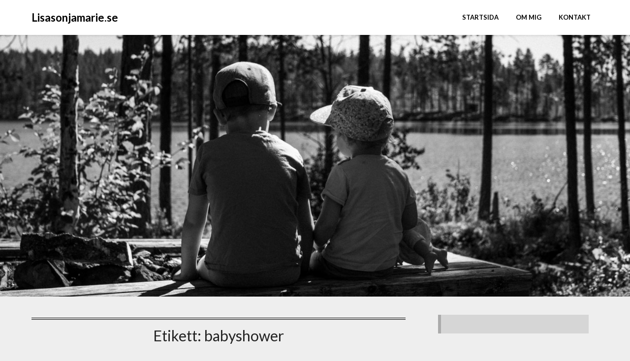

--- FILE ---
content_type: text/html; charset=UTF-8
request_url: https://www.lisasonjamarie.se/tag/babyshower/
body_size: 14360
content:
<!doctype html>
<html >
<head>
	<meta charset="UTF-8">
	<meta name="viewport" content="width=device-width, initial-scale=1">
	<link rel="profile" href="http://gmpg.org/xfn/11">
	<title>babyshower &#8211; Lisasonjamarie.se</title>
<meta name='robots' content='max-image-preview:large' />
<link rel='dns-prefetch' href='//fonts.googleapis.com' />
<link rel="alternate" type="application/rss+xml" title="Lisasonjamarie.se &raquo; Webbflöde" href="https://www.lisasonjamarie.se/feed/" />
<link rel="alternate" type="application/rss+xml" title="Lisasonjamarie.se &raquo; Kommentarsflöde" href="https://www.lisasonjamarie.se/comments/feed/" />
<link rel="alternate" type="application/rss+xml" title="Lisasonjamarie.se &raquo; etikettflöde för babyshower" href="https://www.lisasonjamarie.se/tag/babyshower/feed/" />
<style id='wp-img-auto-sizes-contain-inline-css' type='text/css'>
img:is([sizes=auto i],[sizes^="auto," i]){contain-intrinsic-size:3000px 1500px}
/*# sourceURL=wp-img-auto-sizes-contain-inline-css */
</style>
<style id='superb-addons-variable-fallbacks-inline-css' type='text/css'>
:root{--wp--preset--color--primary:#1f7cec;--wp--preset--color--primary-hover:#3993ff;--wp--preset--color--base:#fff;--wp--preset--color--featured:#0a284b;--wp--preset--color--contrast-light:#fff;--wp--preset--color--contrast-dark:#000;--wp--preset--color--mono-1:#0d3c74;--wp--preset--color--mono-2:#64748b;--wp--preset--color--mono-3:#e2e8f0;--wp--preset--color--mono-4:#f8fafc;--wp--preset--spacing--superbspacing-xxsmall:clamp(5px,1vw,10px);--wp--preset--spacing--superbspacing-xsmall:clamp(10px,2vw,20px);--wp--preset--spacing--superbspacing-small:clamp(20px,4vw,40px);--wp--preset--spacing--superbspacing-medium:clamp(30px,6vw,60px);--wp--preset--spacing--superbspacing-large:clamp(40px,8vw,80px);--wp--preset--spacing--superbspacing-xlarge:clamp(50px,10vw,100px);--wp--preset--spacing--superbspacing-xxlarge:clamp(60px,12vw,120px);--wp--preset--font-size--superbfont-tiny:clamp(10px,0.625rem + ((1vw - 3.2px) * 0.227),12px);--wp--preset--font-size--superbfont-xxsmall:clamp(12px,0.75rem + ((1vw - 3.2px) * 0.227),14px);--wp--preset--font-size--superbfont-xsmall:clamp(16px,1rem + ((1vw - 3.2px) * 1),16px);--wp--preset--font-size--superbfont-small:clamp(16px,1rem + ((1vw - 3.2px) * 0.227),18px);--wp--preset--font-size--superbfont-medium:clamp(18px,1.125rem + ((1vw - 3.2px) * 0.227),20px);--wp--preset--font-size--superbfont-large:clamp(24px,1.5rem + ((1vw - 3.2px) * 0.909),32px);--wp--preset--font-size--superbfont-xlarge:clamp(32px,2rem + ((1vw - 3.2px) * 1.818),48px);--wp--preset--font-size--superbfont-xxlarge:clamp(40px,2.5rem + ((1vw - 3.2px) * 2.727),64px)}.has-primary-color{color:var(--wp--preset--color--primary)!important}.has-primary-hover-color{color:var(--wp--preset--color--primary-hover)!important}.has-base-color{color:var(--wp--preset--color--base)!important}.has-featured-color{color:var(--wp--preset--color--featured)!important}.has-contrast-light-color{color:var(--wp--preset--color--contrast-light)!important}.has-contrast-dark-color{color:var(--wp--preset--color--contrast-dark)!important}.has-mono-1-color{color:var(--wp--preset--color--mono-1)!important}.has-mono-2-color{color:var(--wp--preset--color--mono-2)!important}.has-mono-3-color{color:var(--wp--preset--color--mono-3)!important}.has-mono-4-color{color:var(--wp--preset--color--mono-4)!important}.has-primary-background-color{background-color:var(--wp--preset--color--primary)!important}.has-primary-hover-background-color{background-color:var(--wp--preset--color--primary-hover)!important}.has-base-background-color{background-color:var(--wp--preset--color--base)!important}.has-featured-background-color{background-color:var(--wp--preset--color--featured)!important}.has-contrast-light-background-color{background-color:var(--wp--preset--color--contrast-light)!important}.has-contrast-dark-background-color{background-color:var(--wp--preset--color--contrast-dark)!important}.has-mono-1-background-color{background-color:var(--wp--preset--color--mono-1)!important}.has-mono-2-background-color{background-color:var(--wp--preset--color--mono-2)!important}.has-mono-3-background-color{background-color:var(--wp--preset--color--mono-3)!important}.has-mono-4-background-color{background-color:var(--wp--preset--color--mono-4)!important}.has-superbfont-tiny-font-size{font-size:var(--wp--preset--font-size--superbfont-tiny)!important}.has-superbfont-xxsmall-font-size{font-size:var(--wp--preset--font-size--superbfont-xxsmall)!important}.has-superbfont-xsmall-font-size{font-size:var(--wp--preset--font-size--superbfont-xsmall)!important}.has-superbfont-small-font-size{font-size:var(--wp--preset--font-size--superbfont-small)!important}.has-superbfont-medium-font-size{font-size:var(--wp--preset--font-size--superbfont-medium)!important}.has-superbfont-large-font-size{font-size:var(--wp--preset--font-size--superbfont-large)!important}.has-superbfont-xlarge-font-size{font-size:var(--wp--preset--font-size--superbfont-xlarge)!important}.has-superbfont-xxlarge-font-size{font-size:var(--wp--preset--font-size--superbfont-xxlarge)!important}
/*# sourceURL=superb-addons-variable-fallbacks-inline-css */
</style>
<style id='wp-emoji-styles-inline-css' type='text/css'>

	img.wp-smiley, img.emoji {
		display: inline !important;
		border: none !important;
		box-shadow: none !important;
		height: 1em !important;
		width: 1em !important;
		margin: 0 0.07em !important;
		vertical-align: -0.1em !important;
		background: none !important;
		padding: 0 !important;
	}
/*# sourceURL=wp-emoji-styles-inline-css */
</style>
<link rel='stylesheet' id='wp-block-library-css' href='https://www.lisasonjamarie.se/wp-includes/css/dist/block-library/style.min.css?ver=6.9' type='text/css' media='all' />
<style id='wp-block-archives-inline-css' type='text/css'>
.wp-block-archives{box-sizing:border-box}.wp-block-archives-dropdown label{display:block}
/*# sourceURL=https://www.lisasonjamarie.se/wp-includes/blocks/archives/style.min.css */
</style>
<style id='wp-block-heading-inline-css' type='text/css'>
h1:where(.wp-block-heading).has-background,h2:where(.wp-block-heading).has-background,h3:where(.wp-block-heading).has-background,h4:where(.wp-block-heading).has-background,h5:where(.wp-block-heading).has-background,h6:where(.wp-block-heading).has-background{padding:1.25em 2.375em}h1.has-text-align-left[style*=writing-mode]:where([style*=vertical-lr]),h1.has-text-align-right[style*=writing-mode]:where([style*=vertical-rl]),h2.has-text-align-left[style*=writing-mode]:where([style*=vertical-lr]),h2.has-text-align-right[style*=writing-mode]:where([style*=vertical-rl]),h3.has-text-align-left[style*=writing-mode]:where([style*=vertical-lr]),h3.has-text-align-right[style*=writing-mode]:where([style*=vertical-rl]),h4.has-text-align-left[style*=writing-mode]:where([style*=vertical-lr]),h4.has-text-align-right[style*=writing-mode]:where([style*=vertical-rl]),h5.has-text-align-left[style*=writing-mode]:where([style*=vertical-lr]),h5.has-text-align-right[style*=writing-mode]:where([style*=vertical-rl]),h6.has-text-align-left[style*=writing-mode]:where([style*=vertical-lr]),h6.has-text-align-right[style*=writing-mode]:where([style*=vertical-rl]){rotate:180deg}
/*# sourceURL=https://www.lisasonjamarie.se/wp-includes/blocks/heading/style.min.css */
</style>
<style id='wp-block-latest-posts-inline-css' type='text/css'>
.wp-block-latest-posts{box-sizing:border-box}.wp-block-latest-posts.alignleft{margin-right:2em}.wp-block-latest-posts.alignright{margin-left:2em}.wp-block-latest-posts.wp-block-latest-posts__list{list-style:none}.wp-block-latest-posts.wp-block-latest-posts__list li{clear:both;overflow-wrap:break-word}.wp-block-latest-posts.is-grid{display:flex;flex-wrap:wrap}.wp-block-latest-posts.is-grid li{margin:0 1.25em 1.25em 0;width:100%}@media (min-width:600px){.wp-block-latest-posts.columns-2 li{width:calc(50% - .625em)}.wp-block-latest-posts.columns-2 li:nth-child(2n){margin-right:0}.wp-block-latest-posts.columns-3 li{width:calc(33.33333% - .83333em)}.wp-block-latest-posts.columns-3 li:nth-child(3n){margin-right:0}.wp-block-latest-posts.columns-4 li{width:calc(25% - .9375em)}.wp-block-latest-posts.columns-4 li:nth-child(4n){margin-right:0}.wp-block-latest-posts.columns-5 li{width:calc(20% - 1em)}.wp-block-latest-posts.columns-5 li:nth-child(5n){margin-right:0}.wp-block-latest-posts.columns-6 li{width:calc(16.66667% - 1.04167em)}.wp-block-latest-posts.columns-6 li:nth-child(6n){margin-right:0}}:root :where(.wp-block-latest-posts.is-grid){padding:0}:root :where(.wp-block-latest-posts.wp-block-latest-posts__list){padding-left:0}.wp-block-latest-posts__post-author,.wp-block-latest-posts__post-date{display:block;font-size:.8125em}.wp-block-latest-posts__post-excerpt,.wp-block-latest-posts__post-full-content{margin-bottom:1em;margin-top:.5em}.wp-block-latest-posts__featured-image a{display:inline-block}.wp-block-latest-posts__featured-image img{height:auto;max-width:100%;width:auto}.wp-block-latest-posts__featured-image.alignleft{float:left;margin-right:1em}.wp-block-latest-posts__featured-image.alignright{float:right;margin-left:1em}.wp-block-latest-posts__featured-image.aligncenter{margin-bottom:1em;text-align:center}
/*# sourceURL=https://www.lisasonjamarie.se/wp-includes/blocks/latest-posts/style.min.css */
</style>
<style id='wp-block-tag-cloud-inline-css' type='text/css'>
.wp-block-tag-cloud{box-sizing:border-box}.wp-block-tag-cloud.aligncenter{justify-content:center;text-align:center}.wp-block-tag-cloud a{display:inline-block;margin-right:5px}.wp-block-tag-cloud span{display:inline-block;margin-left:5px;text-decoration:none}:root :where(.wp-block-tag-cloud.is-style-outline){display:flex;flex-wrap:wrap;gap:1ch}:root :where(.wp-block-tag-cloud.is-style-outline a){border:1px solid;font-size:unset!important;margin-right:0;padding:1ch 2ch;text-decoration:none!important}
/*# sourceURL=https://www.lisasonjamarie.se/wp-includes/blocks/tag-cloud/style.min.css */
</style>
<style id='wp-block-paragraph-inline-css' type='text/css'>
.is-small-text{font-size:.875em}.is-regular-text{font-size:1em}.is-large-text{font-size:2.25em}.is-larger-text{font-size:3em}.has-drop-cap:not(:focus):first-letter{float:left;font-size:8.4em;font-style:normal;font-weight:100;line-height:.68;margin:.05em .1em 0 0;text-transform:uppercase}body.rtl .has-drop-cap:not(:focus):first-letter{float:none;margin-left:.1em}p.has-drop-cap.has-background{overflow:hidden}:root :where(p.has-background){padding:1.25em 2.375em}:where(p.has-text-color:not(.has-link-color)) a{color:inherit}p.has-text-align-left[style*="writing-mode:vertical-lr"],p.has-text-align-right[style*="writing-mode:vertical-rl"]{rotate:180deg}
/*# sourceURL=https://www.lisasonjamarie.se/wp-includes/blocks/paragraph/style.min.css */
</style>
<style id='wp-block-quote-inline-css' type='text/css'>
.wp-block-quote{box-sizing:border-box;overflow-wrap:break-word}.wp-block-quote.is-large:where(:not(.is-style-plain)),.wp-block-quote.is-style-large:where(:not(.is-style-plain)){margin-bottom:1em;padding:0 1em}.wp-block-quote.is-large:where(:not(.is-style-plain)) p,.wp-block-quote.is-style-large:where(:not(.is-style-plain)) p{font-size:1.5em;font-style:italic;line-height:1.6}.wp-block-quote.is-large:where(:not(.is-style-plain)) cite,.wp-block-quote.is-large:where(:not(.is-style-plain)) footer,.wp-block-quote.is-style-large:where(:not(.is-style-plain)) cite,.wp-block-quote.is-style-large:where(:not(.is-style-plain)) footer{font-size:1.125em;text-align:right}.wp-block-quote>cite{display:block}
/*# sourceURL=https://www.lisasonjamarie.se/wp-includes/blocks/quote/style.min.css */
</style>
<style id='global-styles-inline-css' type='text/css'>
:root{--wp--preset--aspect-ratio--square: 1;--wp--preset--aspect-ratio--4-3: 4/3;--wp--preset--aspect-ratio--3-4: 3/4;--wp--preset--aspect-ratio--3-2: 3/2;--wp--preset--aspect-ratio--2-3: 2/3;--wp--preset--aspect-ratio--16-9: 16/9;--wp--preset--aspect-ratio--9-16: 9/16;--wp--preset--color--black: #000000;--wp--preset--color--cyan-bluish-gray: #abb8c3;--wp--preset--color--white: #ffffff;--wp--preset--color--pale-pink: #f78da7;--wp--preset--color--vivid-red: #cf2e2e;--wp--preset--color--luminous-vivid-orange: #ff6900;--wp--preset--color--luminous-vivid-amber: #fcb900;--wp--preset--color--light-green-cyan: #7bdcb5;--wp--preset--color--vivid-green-cyan: #00d084;--wp--preset--color--pale-cyan-blue: #8ed1fc;--wp--preset--color--vivid-cyan-blue: #0693e3;--wp--preset--color--vivid-purple: #9b51e0;--wp--preset--gradient--vivid-cyan-blue-to-vivid-purple: linear-gradient(135deg,rgb(6,147,227) 0%,rgb(155,81,224) 100%);--wp--preset--gradient--light-green-cyan-to-vivid-green-cyan: linear-gradient(135deg,rgb(122,220,180) 0%,rgb(0,208,130) 100%);--wp--preset--gradient--luminous-vivid-amber-to-luminous-vivid-orange: linear-gradient(135deg,rgb(252,185,0) 0%,rgb(255,105,0) 100%);--wp--preset--gradient--luminous-vivid-orange-to-vivid-red: linear-gradient(135deg,rgb(255,105,0) 0%,rgb(207,46,46) 100%);--wp--preset--gradient--very-light-gray-to-cyan-bluish-gray: linear-gradient(135deg,rgb(238,238,238) 0%,rgb(169,184,195) 100%);--wp--preset--gradient--cool-to-warm-spectrum: linear-gradient(135deg,rgb(74,234,220) 0%,rgb(151,120,209) 20%,rgb(207,42,186) 40%,rgb(238,44,130) 60%,rgb(251,105,98) 80%,rgb(254,248,76) 100%);--wp--preset--gradient--blush-light-purple: linear-gradient(135deg,rgb(255,206,236) 0%,rgb(152,150,240) 100%);--wp--preset--gradient--blush-bordeaux: linear-gradient(135deg,rgb(254,205,165) 0%,rgb(254,45,45) 50%,rgb(107,0,62) 100%);--wp--preset--gradient--luminous-dusk: linear-gradient(135deg,rgb(255,203,112) 0%,rgb(199,81,192) 50%,rgb(65,88,208) 100%);--wp--preset--gradient--pale-ocean: linear-gradient(135deg,rgb(255,245,203) 0%,rgb(182,227,212) 50%,rgb(51,167,181) 100%);--wp--preset--gradient--electric-grass: linear-gradient(135deg,rgb(202,248,128) 0%,rgb(113,206,126) 100%);--wp--preset--gradient--midnight: linear-gradient(135deg,rgb(2,3,129) 0%,rgb(40,116,252) 100%);--wp--preset--font-size--small: 13px;--wp--preset--font-size--medium: 20px;--wp--preset--font-size--large: 36px;--wp--preset--font-size--x-large: 42px;--wp--preset--spacing--20: 0.44rem;--wp--preset--spacing--30: 0.67rem;--wp--preset--spacing--40: 1rem;--wp--preset--spacing--50: 1.5rem;--wp--preset--spacing--60: 2.25rem;--wp--preset--spacing--70: 3.38rem;--wp--preset--spacing--80: 5.06rem;--wp--preset--shadow--natural: 6px 6px 9px rgba(0, 0, 0, 0.2);--wp--preset--shadow--deep: 12px 12px 50px rgba(0, 0, 0, 0.4);--wp--preset--shadow--sharp: 6px 6px 0px rgba(0, 0, 0, 0.2);--wp--preset--shadow--outlined: 6px 6px 0px -3px rgb(255, 255, 255), 6px 6px rgb(0, 0, 0);--wp--preset--shadow--crisp: 6px 6px 0px rgb(0, 0, 0);}:where(.is-layout-flex){gap: 0.5em;}:where(.is-layout-grid){gap: 0.5em;}body .is-layout-flex{display: flex;}.is-layout-flex{flex-wrap: wrap;align-items: center;}.is-layout-flex > :is(*, div){margin: 0;}body .is-layout-grid{display: grid;}.is-layout-grid > :is(*, div){margin: 0;}:where(.wp-block-columns.is-layout-flex){gap: 2em;}:where(.wp-block-columns.is-layout-grid){gap: 2em;}:where(.wp-block-post-template.is-layout-flex){gap: 1.25em;}:where(.wp-block-post-template.is-layout-grid){gap: 1.25em;}.has-black-color{color: var(--wp--preset--color--black) !important;}.has-cyan-bluish-gray-color{color: var(--wp--preset--color--cyan-bluish-gray) !important;}.has-white-color{color: var(--wp--preset--color--white) !important;}.has-pale-pink-color{color: var(--wp--preset--color--pale-pink) !important;}.has-vivid-red-color{color: var(--wp--preset--color--vivid-red) !important;}.has-luminous-vivid-orange-color{color: var(--wp--preset--color--luminous-vivid-orange) !important;}.has-luminous-vivid-amber-color{color: var(--wp--preset--color--luminous-vivid-amber) !important;}.has-light-green-cyan-color{color: var(--wp--preset--color--light-green-cyan) !important;}.has-vivid-green-cyan-color{color: var(--wp--preset--color--vivid-green-cyan) !important;}.has-pale-cyan-blue-color{color: var(--wp--preset--color--pale-cyan-blue) !important;}.has-vivid-cyan-blue-color{color: var(--wp--preset--color--vivid-cyan-blue) !important;}.has-vivid-purple-color{color: var(--wp--preset--color--vivid-purple) !important;}.has-black-background-color{background-color: var(--wp--preset--color--black) !important;}.has-cyan-bluish-gray-background-color{background-color: var(--wp--preset--color--cyan-bluish-gray) !important;}.has-white-background-color{background-color: var(--wp--preset--color--white) !important;}.has-pale-pink-background-color{background-color: var(--wp--preset--color--pale-pink) !important;}.has-vivid-red-background-color{background-color: var(--wp--preset--color--vivid-red) !important;}.has-luminous-vivid-orange-background-color{background-color: var(--wp--preset--color--luminous-vivid-orange) !important;}.has-luminous-vivid-amber-background-color{background-color: var(--wp--preset--color--luminous-vivid-amber) !important;}.has-light-green-cyan-background-color{background-color: var(--wp--preset--color--light-green-cyan) !important;}.has-vivid-green-cyan-background-color{background-color: var(--wp--preset--color--vivid-green-cyan) !important;}.has-pale-cyan-blue-background-color{background-color: var(--wp--preset--color--pale-cyan-blue) !important;}.has-vivid-cyan-blue-background-color{background-color: var(--wp--preset--color--vivid-cyan-blue) !important;}.has-vivid-purple-background-color{background-color: var(--wp--preset--color--vivid-purple) !important;}.has-black-border-color{border-color: var(--wp--preset--color--black) !important;}.has-cyan-bluish-gray-border-color{border-color: var(--wp--preset--color--cyan-bluish-gray) !important;}.has-white-border-color{border-color: var(--wp--preset--color--white) !important;}.has-pale-pink-border-color{border-color: var(--wp--preset--color--pale-pink) !important;}.has-vivid-red-border-color{border-color: var(--wp--preset--color--vivid-red) !important;}.has-luminous-vivid-orange-border-color{border-color: var(--wp--preset--color--luminous-vivid-orange) !important;}.has-luminous-vivid-amber-border-color{border-color: var(--wp--preset--color--luminous-vivid-amber) !important;}.has-light-green-cyan-border-color{border-color: var(--wp--preset--color--light-green-cyan) !important;}.has-vivid-green-cyan-border-color{border-color: var(--wp--preset--color--vivid-green-cyan) !important;}.has-pale-cyan-blue-border-color{border-color: var(--wp--preset--color--pale-cyan-blue) !important;}.has-vivid-cyan-blue-border-color{border-color: var(--wp--preset--color--vivid-cyan-blue) !important;}.has-vivid-purple-border-color{border-color: var(--wp--preset--color--vivid-purple) !important;}.has-vivid-cyan-blue-to-vivid-purple-gradient-background{background: var(--wp--preset--gradient--vivid-cyan-blue-to-vivid-purple) !important;}.has-light-green-cyan-to-vivid-green-cyan-gradient-background{background: var(--wp--preset--gradient--light-green-cyan-to-vivid-green-cyan) !important;}.has-luminous-vivid-amber-to-luminous-vivid-orange-gradient-background{background: var(--wp--preset--gradient--luminous-vivid-amber-to-luminous-vivid-orange) !important;}.has-luminous-vivid-orange-to-vivid-red-gradient-background{background: var(--wp--preset--gradient--luminous-vivid-orange-to-vivid-red) !important;}.has-very-light-gray-to-cyan-bluish-gray-gradient-background{background: var(--wp--preset--gradient--very-light-gray-to-cyan-bluish-gray) !important;}.has-cool-to-warm-spectrum-gradient-background{background: var(--wp--preset--gradient--cool-to-warm-spectrum) !important;}.has-blush-light-purple-gradient-background{background: var(--wp--preset--gradient--blush-light-purple) !important;}.has-blush-bordeaux-gradient-background{background: var(--wp--preset--gradient--blush-bordeaux) !important;}.has-luminous-dusk-gradient-background{background: var(--wp--preset--gradient--luminous-dusk) !important;}.has-pale-ocean-gradient-background{background: var(--wp--preset--gradient--pale-ocean) !important;}.has-electric-grass-gradient-background{background: var(--wp--preset--gradient--electric-grass) !important;}.has-midnight-gradient-background{background: var(--wp--preset--gradient--midnight) !important;}.has-small-font-size{font-size: var(--wp--preset--font-size--small) !important;}.has-medium-font-size{font-size: var(--wp--preset--font-size--medium) !important;}.has-large-font-size{font-size: var(--wp--preset--font-size--large) !important;}.has-x-large-font-size{font-size: var(--wp--preset--font-size--x-large) !important;}
/*# sourceURL=global-styles-inline-css */
</style>

<style id='classic-theme-styles-inline-css' type='text/css'>
/*! This file is auto-generated */
.wp-block-button__link{color:#fff;background-color:#32373c;border-radius:9999px;box-shadow:none;text-decoration:none;padding:calc(.667em + 2px) calc(1.333em + 2px);font-size:1.125em}.wp-block-file__button{background:#32373c;color:#fff;text-decoration:none}
/*# sourceURL=/wp-includes/css/classic-themes.min.css */
</style>
<link rel='stylesheet' id='catch-infinite-scroll-css' href='https://usercontent.one/wp/www.lisasonjamarie.se/wp-content/plugins/catch-infinite-scroll/public/css/catch-infinite-scroll-public.css?ver=2.0.8&media=1673204904' type='text/css' media='all' />
<link rel='stylesheet' id='dashicons-css' href='https://www.lisasonjamarie.se/wp-includes/css/dashicons.min.css?ver=6.9' type='text/css' media='all' />
<link rel='stylesheet' id='catch-instagram-feed-gallery-widget-css' href='https://usercontent.one/wp/www.lisasonjamarie.se/wp-content/plugins/catch-instagram-feed-gallery-widget/public/css/catch-instagram-feed-gallery-widget-public.css?ver=2.3.3&media=1673204904' type='text/css' media='all' />
<link rel='stylesheet' id='cwt-styles-css' href='https://usercontent.one/wp/www.lisasonjamarie.se/wp-content/plugins/catch-web-tools/css/cwt-styles.css?media=1673204904?ver=1' type='text/css' media='all' />
<link rel='stylesheet' id='essential-widgets-css' href='https://usercontent.one/wp/www.lisasonjamarie.se/wp-content/plugins/essential-widgets/public/css/essential-widgets-public.css?ver=3.0.1&media=1673204904' type='text/css' media='all' />
<link rel='stylesheet' id='superb-addons-patterns-css' href='https://usercontent.one/wp/www.lisasonjamarie.se/wp-content/plugins/superb-blocks/assets/css/patterns.min.css?ver=3.6.2&media=1673204904' type='text/css' media='all' />
<link rel='stylesheet' id='superb-addons-enhancements-css' href='https://usercontent.one/wp/www.lisasonjamarie.se/wp-content/plugins/superb-blocks/assets/css/enhancements.min.css?ver=3.6.2&media=1673204904' type='text/css' media='all' />
<link rel='stylesheet' id='to-top-css' href='https://usercontent.one/wp/www.lisasonjamarie.se/wp-content/plugins/to-top/public/css/to-top-public.css?ver=2.5.5&media=1673204904' type='text/css' media='all' />
<link rel='stylesheet' id='clean-bloggist-css' href='https://usercontent.one/wp/www.lisasonjamarie.se/wp-content/themes/bloggist/style.css?ver=6.9&media=1673204904' type='text/css' media='all' />
<link rel='stylesheet' id='font-awesome-css' href='https://usercontent.one/wp/www.lisasonjamarie.se/wp-content/themes/bloggist/css/font-awesome.min.css?ver=6.9&media=1673204904' type='text/css' media='all' />
<link rel='stylesheet' id='bloggist-style-css' href='https://usercontent.one/wp/www.lisasonjamarie.se/wp-content/themes/clean-bloggist/style.css?ver=6.9&media=1673204904' type='text/css' media='all' />
<link rel='stylesheet' id='bloggist-google-fonts-css' href='//fonts.googleapis.com/css?family=Lato%3A300%2C400%2C700%2C900&#038;ver=6.9' type='text/css' media='all' />
<script type="text/javascript" src="https://www.lisasonjamarie.se/wp-includes/js/jquery/jquery.min.js?ver=3.7.1" id="jquery-core-js"></script>
<script type="text/javascript" src="https://www.lisasonjamarie.se/wp-includes/js/jquery/jquery-migrate.min.js?ver=3.4.1" id="jquery-migrate-js"></script>
<script type="text/javascript" id="catch-infinite-scroll-js-extra">
/* <![CDATA[ */
var selector = {"jetpack_enabled":"","image":"https://usercontent.one/wp/www.lisasonjamarie.se/wp-content/plugins/catch-infinite-scroll/image/loader.gif?media=1673204904","load_more_text":"Load More","finish_text":"No more items to display","event":"click","navigationSelector":"nav.navigation, nav#nav-below","nextSelector":"nav.navigation .nav-links a.next, nav.navigation .nav-links .nav-previous a, nav#nav-below .nav-previous a","contentSelector":"#content","itemSelector":"article.status-publish","type":"post","theme":"clean-bloggist"};
//# sourceURL=catch-infinite-scroll-js-extra
/* ]]> */
</script>
<script type="text/javascript" src="https://usercontent.one/wp/www.lisasonjamarie.se/wp-content/plugins/catch-infinite-scroll/public/js/catch-infinite-scroll-public.js?ver=2.0.8&media=1673204904" id="catch-infinite-scroll-js"></script>
<script type="text/javascript" src="https://usercontent.one/wp/www.lisasonjamarie.se/wp-content/plugins/catch-instagram-feed-gallery-widget/public/js/catch-instagram-feed-gallery-widget-public.js?ver=2.3.3&media=1673204904" id="catch-instagram-feed-gallery-widget-js"></script>
<script type="text/javascript" src="https://usercontent.one/wp/www.lisasonjamarie.se/wp-content/plugins/essential-widgets/public/js/essential-widgets-public.js?ver=3.0.1&media=1673204904" id="essential-widgets-js"></script>
<script type="text/javascript" id="to-top-js-extra">
/* <![CDATA[ */
var to_top_options = {"scroll_offset":"100","icon_opacity":"50","style":"icon","icon_type":"dashicons-arrow-up-alt2","icon_color":"#ffffff","icon_bg_color":"#000000","icon_size":"32","border_radius":"5","image":"https://usercontent.one/wp/www.lisasonjamarie.se/wp-content/plugins/to-top/admin/images/default.png?media=1673204904","image_width":"65","image_alt":"","location":"bottom-right","margin_x":"20","margin_y":"20","show_on_admin":"0","enable_autohide":"0","autohide_time":"2","enable_hide_small_device":"0","small_device_max_width":"640","reset":"0"};
//# sourceURL=to-top-js-extra
/* ]]> */
</script>
<script async type="text/javascript" src="https://usercontent.one/wp/www.lisasonjamarie.se/wp-content/plugins/to-top/public/js/to-top-public.js?ver=2.5.5&media=1673204904" id="to-top-js"></script>
<link rel="https://api.w.org/" href="https://www.lisasonjamarie.se/wp-json/" /><link rel="alternate" title="JSON" type="application/json" href="https://www.lisasonjamarie.se/wp-json/wp/v2/tags/26" /><link rel="EditURI" type="application/rsd+xml" title="RSD" href="https://www.lisasonjamarie.se/xmlrpc.php?rsd" />
<meta name="generator" content="WordPress 6.9" />
		<script type="text/javascript">
			//<![CDATA[
			var show_msg = '';
			if (show_msg !== '0') {
				var options = {view_src: "View Source is disabled!", inspect_elem: "Inspect Element is disabled!", right_click: "Right click is disabled!", copy_cut_paste_content: "Cut/Copy/Paste is disabled!", image_drop: "Image Drag-n-Drop is disabled!" }
			} else {
				var options = '';
			}

         	function nocontextmenu(e) { return false; }
         	document.oncontextmenu = nocontextmenu;
         	document.ondragstart = function() { return false;}

			document.onmousedown = function (event) {
				event = (event || window.event);
				if (event.keyCode === 123) {
					if (show_msg !== '0') {show_toast('inspect_elem');}
					return false;
				}
			}
			document.onkeydown = function (event) {
				event = (event || window.event);
				//alert(event.keyCode);   return false;
				if (event.keyCode === 123 ||
						event.ctrlKey && event.shiftKey && event.keyCode === 73 ||
						event.ctrlKey && event.shiftKey && event.keyCode === 75) {
					if (show_msg !== '0') {show_toast('inspect_elem');}
					return false;
				}
				if (event.ctrlKey && event.keyCode === 85) {
					if (show_msg !== '0') {show_toast('view_src');}
					return false;
				}
			}
			function addMultiEventListener(element, eventNames, listener) {
				var events = eventNames.split(' ');
				for (var i = 0, iLen = events.length; i < iLen; i++) {
					element.addEventListener(events[i], function (e) {
						e.preventDefault();
						if (show_msg !== '0') {
							show_toast(listener);
						}
					});
				}
			}
			addMultiEventListener(document, 'contextmenu', 'right_click');
			addMultiEventListener(document, 'cut copy paste print', 'copy_cut_paste_content');
			addMultiEventListener(document, 'drag drop', 'image_drop');
			function show_toast(text) {
				var x = document.getElementById("amm_drcfw_toast_msg");
				x.innerHTML = eval('options.' + text);
				x.className = "show";
				setTimeout(function () {
					x.className = x.className.replace("show", "")
				}, 3000);
			}
		//]]>
		</script>
		<style type="text/css">body * :not(input):not(textarea){user-select:none !important; -webkit-touch-callout: none !important;  -webkit-user-select: none !important; -moz-user-select:none !important; -khtml-user-select:none !important; -ms-user-select: none !important;}#amm_drcfw_toast_msg{visibility:hidden;min-width:250px;margin-left:-125px;background-color:#333;color:#fff;text-align:center;border-radius:2px;padding:16px;position:fixed;z-index:999;left:50%;bottom:30px;font-size:17px}#amm_drcfw_toast_msg.show{visibility:visible;-webkit-animation:fadein .5s,fadeout .5s 2.5s;animation:fadein .5s,fadeout .5s 2.5s}@-webkit-keyframes fadein{from{bottom:0;opacity:0}to{bottom:30px;opacity:1}}@keyframes fadein{from{bottom:0;opacity:0}to{bottom:30px;opacity:1}}@-webkit-keyframes fadeout{from{bottom:30px;opacity:1}to{bottom:0;opacity:0}}@keyframes fadeout{from{bottom:30px;opacity:1}to{bottom:0;opacity:0}}</style>
		<style>[class*=" icon-oc-"],[class^=icon-oc-]{speak:none;font-style:normal;font-weight:400;font-variant:normal;text-transform:none;line-height:1;-webkit-font-smoothing:antialiased;-moz-osx-font-smoothing:grayscale}.icon-oc-one-com-white-32px-fill:before{content:"901"}.icon-oc-one-com:before{content:"900"}#one-com-icon,.toplevel_page_onecom-wp .wp-menu-image{speak:none;display:flex;align-items:center;justify-content:center;text-transform:none;line-height:1;-webkit-font-smoothing:antialiased;-moz-osx-font-smoothing:grayscale}.onecom-wp-admin-bar-item>a,.toplevel_page_onecom-wp>.wp-menu-name{font-size:16px;font-weight:400;line-height:1}.toplevel_page_onecom-wp>.wp-menu-name img{width:69px;height:9px;}.wp-submenu-wrap.wp-submenu>.wp-submenu-head>img{width:88px;height:auto}.onecom-wp-admin-bar-item>a img{height:7px!important}.onecom-wp-admin-bar-item>a img,.toplevel_page_onecom-wp>.wp-menu-name img{opacity:.8}.onecom-wp-admin-bar-item.hover>a img,.toplevel_page_onecom-wp.wp-has-current-submenu>.wp-menu-name img,li.opensub>a.toplevel_page_onecom-wp>.wp-menu-name img{opacity:1}#one-com-icon:before,.onecom-wp-admin-bar-item>a:before,.toplevel_page_onecom-wp>.wp-menu-image:before{content:'';position:static!important;background-color:rgba(240,245,250,.4);border-radius:102px;width:18px;height:18px;padding:0!important}.onecom-wp-admin-bar-item>a:before{width:14px;height:14px}.onecom-wp-admin-bar-item.hover>a:before,.toplevel_page_onecom-wp.opensub>a>.wp-menu-image:before,.toplevel_page_onecom-wp.wp-has-current-submenu>.wp-menu-image:before{background-color:#76b82a}.onecom-wp-admin-bar-item>a{display:inline-flex!important;align-items:center;justify-content:center}#one-com-logo-wrapper{font-size:4em}#one-com-icon{vertical-align:middle}.imagify-welcome{display:none !important;}</style><noscript><style>.vce-row-container .vcv-lozad {display: none}</style></noscript><meta name="generator" content="Powered by Visual Composer Website Builder - fast and easy-to-use drag and drop visual editor for WordPress."/>	<style type="text/css">
		body, .site, .swidgets-wrap h3, .post-data-text { background: ; }
		.site-title a, .site-description { color: ; }
		.sheader { background-color:  !important; }
		.main-navigation ul li a, .main-navigation ul li .sub-arrow, .super-menu .toggle-mobile-menu,.toggle-mobile-menu:before, .mobile-menu-active .smenu-hide { color: ; }
		#smobile-menu.show .main-navigation ul ul.children.active, #smobile-menu.show .main-navigation ul ul.sub-menu.active, #smobile-menu.show .main-navigation ul li, .smenu-hide.toggle-mobile-menu.menu-toggle, #smobile-menu.show .main-navigation ul li, .primary-menu ul li ul.children li, .primary-menu ul li ul.sub-menu li, .primary-menu .pmenu, .super-menu { border-color: ; border-bottom-color: ; }
		#secondary .widget h3, #secondary .widget h3 a, #secondary .widget h4, #secondary .widget h1, #secondary .widget h2, #secondary .widget h5, #secondary .widget h6, #secondary .widget h4 a { color: ; }
		#secondary .widget a, #secondary a, #secondary .widget li a , #secondary span.sub-arrow{ color: ; }
		#secondary, #secondary .widget, #secondary .widget p, #secondary .widget li, .widget time.rpwe-time.published { color: ; }
		#secondary .swidgets-wrap, #secondary .widget ul li, .featured-sidebar .search-field { border-color: ; }
		.site-info, .footer-column-three input.search-submit, .footer-column-three p, .footer-column-three li, .footer-column-three td, .footer-column-three th, .footer-column-three caption { color: ; }
		.footer-column-three h3, .footer-column-three h4, .footer-column-three h5, .footer-column-three h6, .footer-column-three h1, .footer-column-three h2, .footer-column-three h4, .footer-column-three h3 a { color: ; }
		.footer-column-three a, .footer-column-three li a, .footer-column-three .widget a, .footer-column-three .sub-arrow { color: ; }
		.footer-column-three h3:after { background: ; }
		.site-info, .widget ul li, .footer-column-three input.search-field, .footer-column-three input.search-submit { border-color: ; }
		.site-footer { background-color: ; }
		.content-wrapper h2.entry-title a, .content-wrapper h2.entry-title a:hover, .content-wrapper h2.entry-title a:active, .content-wrapper h2.entry-title a:focus, .archive .page-header h1, .blogposts-list h2 a, .blogposts-list h2 a:hover, .blogposts-list h2 a:active, .search-results h1.page-title { color: ; }
		.blogposts-list .post-data-text, .blogposts-list .post-data-text a, .content-wrapper .post-data-text *{ color: ; }
		.blogposts-list p { color: ; }
		.page-numbers li a, .blogposts-list .blogpost-button { background: ; }
		.page-numbers li a, .blogposts-list .blogpost-button, span.page-numbers.dots, .page-numbers.current, .page-numbers li a:hover { color: ; }
		.archive .page-header h1, .search-results h1.page-title, .blogposts-list.fbox, span.page-numbers.dots, .page-numbers li a, .page-numbers.current { border-color: ; }
		.blogposts-list .post-data-divider { background: ; }
		.page .comments-area .comment-author, .page .comments-area .comment-author a, .page .comments-area .comments-title, .page .content-area h1, .page .content-area h2, .page .content-area h3, .page .content-area h4, .page .content-area h5, .page .content-area h6, .page .content-area th, .single  .comments-area .comment-author, .single .comments-area .comment-author a, .single .comments-area .comments-title, .single .content-area h1, .single .content-area h2, .single .content-area h3, .single .content-area h4, .single .content-area h5, .single .content-area h6, .single .content-area th, .search-no-results h1, .error404 h1 { color: ; }
		.single .post-data-text, .page .post-data-text, .page .post-data-text a, .single .post-data-text a, .comments-area .comment-meta .comment-metadata a, .single .post-data-text * { color: ; }
		.page .content-area p, .page article, .page .content-area table, .page .content-area dd, .page .content-area dt, .page .content-area address, .page .content-area .entry-content, .page .content-area li, .page .content-area ol, .single .content-area p, .single article, .single .content-area table, .single .content-area dd, .single .content-area dt, .single .content-area address, .single .entry-content, .single .content-area li, .single .content-area ol, .search-no-results .page-content p { color: ; }
		.single .entry-content a, .page .entry-content a, .comment-content a, .comments-area .reply a, .logged-in-as a, .comments-area .comment-respond a { color: ; }
		.comments-area p.form-submit input { background: ; }
		.error404 .page-content p, .error404 input.search-submit, .search-no-results input.search-submit { color: ; }
		.page .comments-area, .page article.fbox, .page article tr, .page .comments-area ol.comment-list ol.children li, .page .comments-area ol.comment-list .comment, .single .comments-area, .single article.fbox, .single article tr, .comments-area ol.comment-list ol.children li, .comments-area ol.comment-list .comment, .error404 main#main, .error404 .search-form label, .search-no-results .search-form label, .error404 input.search-submit, .search-no-results input.search-submit, .error404 main#main, .search-no-results section.fbox.no-results.not-found{ border-color: ; }
		.single .post-data-divider, .page .post-data-divider { background: ; }
		.single .comments-area p.form-submit input, .page .comments-area p.form-submit input { color: ; }
		.bottom-header-wrapper { padding-top: px; }
		.bottom-header-wrapper { padding-bottom: px; }
		.bottom-header-wrapper { background: ; }
		.bottom-header-wrapper *{ color: ; }
		.header-widget a, .header-widget li a, .header-widget i.fa { color: #4c4c4c; }
		.header-widget, .header-widget p, .header-widget li, .header-widget .textwidget { color: #424242; }
		.header-widget .widget-title, .header-widget h1, .header-widget h3, .header-widget h2, .header-widget h4, .header-widget h5, .header-widget h6{ color: #707070; }
		.header-widget.swidgets-wrap, .header-widget ul li, .header-widget .search-field { border-color: ; }
		.bottom-header-title, .bottom-header-paragraph{ color: ; }

		#secondary .widget-title-lines:after, #secondary .widget-title-lines:before { background: ; }


		.header-widgets-wrapper .swidgets-wrap{ background: ; }
		.top-nav-wrapper, .primary-menu .pmenu, .super-menu, #smobile-menu, .primary-menu ul li ul.children, .primary-menu ul li ul.sub-menu { background-color: ; }
		#secondary .widget li, #secondary input.search-field, #secondary div#calendar_wrap, #secondary .tagcloud, #secondary .textwidget{ background: ; }
		#secondary .swidget { border-color: ; }
		.archive article.fbox, .search-results article.fbox, .blog article.fbox { background: ; }


		.comments-area, .single article.fbox, .page article.fbox { background: ; }
		</style>
		
		<style type="text/css">
		body, .site, .swidgets-wrap h3, .post-data-text { background: ; }
		.site-title a, .site-description { color: ; }
		.sheader { background-color:  !important; }
		.main-navigation ul li a, .main-navigation ul li .sub-arrow, .super-menu .toggle-mobile-menu,.toggle-mobile-menu:before, .mobile-menu-active .smenu-hide { color: ; }
		#smobile-menu.show .main-navigation ul ul.children.active, #smobile-menu.show .main-navigation ul ul.sub-menu.active, #smobile-menu.show .main-navigation ul li, .smenu-hide.toggle-mobile-menu.menu-toggle, #smobile-menu.show .main-navigation ul li, .primary-menu ul li ul.children li, .primary-menu ul li ul.sub-menu li, .primary-menu .pmenu, .super-menu { border-color: ; border-bottom-color: ; }
		#secondary .widget h3, #secondary .widget h3 a, #secondary .widget h4, #secondary .widget h1, #secondary .widget h2, #secondary .widget h5, #secondary .widget h6, #secondary .widget h4 a { color: ; }
		#secondary .widget a, #secondary a, #secondary .widget li a , #secondary span.sub-arrow{ color: ; }
		#secondary, #secondary .widget, #secondary .widget p, #secondary .widget li, .widget time.rpwe-time.published { color: ; }
		#secondary .swidgets-wrap, #secondary .widget ul li, .featured-sidebar .search-field { border-color: ; }
		.site-info, .footer-column-three input.search-submit, .footer-column-three p, .footer-column-three li, .footer-column-three td, .footer-column-three th, .footer-column-three caption { color: ; }
		.footer-column-three h3, .footer-column-three h4, .footer-column-three h5, .footer-column-three h6, .footer-column-three h1, .footer-column-three h2, .footer-column-three h4, .footer-column-three h3 a { color: ; }
		.footer-column-three a, .footer-column-three li a, .footer-column-three .widget a, .footer-column-three .sub-arrow { color: ; }
		.footer-column-three h3:after { background: ; }
		.site-info, .widget ul li, .footer-column-three input.search-field, .footer-column-three input.search-submit { border-color: ; }
		.site-footer { background-color: ; }
		.content-wrapper h2.entry-title a, .content-wrapper h2.entry-title a:hover, .content-wrapper h2.entry-title a:active, .content-wrapper h2.entry-title a:focus, .archive .page-header h1, .blogposts-list h2 a, .blogposts-list h2 a:hover, .blogposts-list h2 a:active, .search-results h1.page-title { color: ; }
		.blogposts-list .post-data-text, .blogposts-list .post-data-text a, .content-wrapper .post-data-text *{ color: ; }
		.blogposts-list p { color: ; }
		.page-numbers li a, .blogposts-list .blogpost-button { background: ; }
		.page-numbers li a, .blogposts-list .blogpost-button, span.page-numbers.dots, .page-numbers.current, .page-numbers li a:hover { color: ; }
		.archive .page-header h1, .search-results h1.page-title, .blogposts-list.fbox, span.page-numbers.dots, .page-numbers li a, .page-numbers.current { border-color: ; }
		.blogposts-list .post-data-divider { background: ; }
		.page .comments-area .comment-author, .page .comments-area .comment-author a, .page .comments-area .comments-title, .page .content-area h1, .page .content-area h2, .page .content-area h3, .page .content-area h4, .page .content-area h5, .page .content-area h6, .page .content-area th, .single  .comments-area .comment-author, .single .comments-area .comment-author a, .single .comments-area .comments-title, .single .content-area h1, .single .content-area h2, .single .content-area h3, .single .content-area h4, .single .content-area h5, .single .content-area h6, .single .content-area th, .search-no-results h1, .error404 h1 { color: ; }
		.single .post-data-text, .page .post-data-text, .page .post-data-text a, .single .post-data-text a, .comments-area .comment-meta .comment-metadata a, .single .post-data-text * { color: ; }
		.page .content-area p, .page article, .page .content-area table, .page .content-area dd, .page .content-area dt, .page .content-area address, .page .content-area .entry-content, .page .content-area li, .page .content-area ol, .single .content-area p, .single article, .single .content-area table, .single .content-area dd, .single .content-area dt, .single .content-area address, .single .entry-content, .single .content-area li, .single .content-area ol, .search-no-results .page-content p { color: ; }
		.single .entry-content a, .page .entry-content a, .comment-content a, .comments-area .reply a, .logged-in-as a, .comments-area .comment-respond a { color: ; }
		.comments-area p.form-submit input { background: ; }
		.error404 .page-content p, .error404 input.search-submit, .search-no-results input.search-submit { color: ; }
		.page .comments-area, .page article.fbox, .page article tr, .page .comments-area ol.comment-list ol.children li, .page .comments-area ol.comment-list .comment, .single .comments-area, .single article.fbox, .single article tr, .comments-area ol.comment-list ol.children li, .comments-area ol.comment-list .comment, .error404 main#main, .error404 .search-form label, .search-no-results .search-form label, .error404 input.search-submit, .search-no-results input.search-submit, .error404 main#main, .search-no-results section.fbox.no-results.not-found{ border-color: ; }
		.single .post-data-divider, .page .post-data-divider { background: ; }
		.single .comments-area p.form-submit input, .page .comments-area p.form-submit input { color: ; }
		.bottom-header-wrapper { padding-top: px; }
		.bottom-header-wrapper { padding-bottom: px; }
		.bottom-header-wrapper { background: ; }
		.bottom-header-wrapper *{ color: ; }
		.header-widget a, .header-widget li a, .header-widget i.fa { color: #4c4c4c; }
		.header-widget, .header-widget p, .header-widget li, .header-widget .textwidget { color: #424242; }
		.header-widget .widget-title, .header-widget h1, .header-widget h3, .header-widget h2, .header-widget h4, .header-widget h5, .header-widget h6{ color: #707070; }
		.header-widget.swidgets-wrap, .header-widget ul li, .header-widget .search-field { border-color: ; }
		.bottom-header-title, .bottom-header-paragraph{ color: ; }

		#secondary .widget-title-lines:after, #secondary .widget-title-lines:before { background: ; }


		.header-widgets-wrapper .swidgets-wrap{ background: ; }
		.top-nav-wrapper, .primary-menu .pmenu, .super-menu, #smobile-menu, .primary-menu ul li ul.children, .primary-menu ul li ul.sub-menu { background-color: ; }
		#secondary .widget li, #secondary input.search-field, #secondary div#calendar_wrap, #secondary .tagcloud, #secondary .textwidget{ background: ; }
		#secondary .swidget { border-color: ; }
		.archive article.fbox, .search-results article.fbox, .blog article.fbox { background: ; }


		.comments-area, .single article.fbox, .page article.fbox { background: ; }
		</style>
				<style type="text/css">


	.site-title a,
		.site-description,
		.logofont {
			color: #000000;
		}

	
		https://usercontent.one/wp/www.lisasonjamarie.se/wp-content/uploads/2022/04/cropped-P1100404-3.jpg?media=1673204904"
				.site-title a,
		.site-description {
			color: #000000;
		}
				</style>
		</head>

<body class="archive tag tag-babyshower tag-26 wp-theme-bloggist wp-child-theme-clean-bloggist vcwb hfeed header-image">
	<div id="page" class="site">

		<header id="masthead" class="sheader site-header clearfix">
			<nav id="primary-site-navigation" class="primary-menu main-navigation clearfix">

				<a href="#" id="pull" class="smenu-hide toggle-mobile-menu menu-toggle" aria-controls="secondary-menu" aria-expanded="false">Meny</a>
				<div class="top-nav-wrapper">
					<div class="content-wrap">
						<div class="logo-container"> 

													<a class="logofont" href="https://www.lisasonjamarie.se/" rel="home">Lisasonjamarie.se</a>
									</div>
				<div class="center-main-menu">
					<div class="menu-primary-book-club-container"><ul id="primary-menu" class="pmenu"><li id="menu-item-766" class="menu-item menu-item-type-custom menu-item-object-custom menu-item-766"><a href="https://lisasonjamarie.se">STARTSIDA</a></li>
<li id="menu-item-314" class="menu-item menu-item-type-post_type menu-item-object-page menu-item-314"><a href="https://www.lisasonjamarie.se/about/">Om mig</a></li>
<li id="menu-item-313" class="menu-item menu-item-type-post_type menu-item-object-page menu-item-313"><a href="https://www.lisasonjamarie.se/contact/">Kontakt</a></li>
</ul></div>					</div>
				</div>
			</div>
		</nav>

		<div class="super-menu clearfix">
			<div class="super-menu-inner">
				<a href="#" id="pull" class="toggle-mobile-menu menu-toggle" aria-controls="secondary-menu" aria-expanded="false">

									<a class="logofont" href="https://www.lisasonjamarie.se/" rel="home">Lisasonjamarie.se</a>
					</a>
	</div>
</div>
<div id="mobile-menu-overlay"></div>
</header>


	<!-- Header img -->
		<div class="bottom-header-wrapper">
		<div class="bottom-header-text">
					</div>
<img src="https://usercontent.one/wp/www.lisasonjamarie.se/wp-content/uploads/2022/04/cropped-P1100404-3.jpg?media=1673204904" alt="Lisasonjamarie.se" />
</div>
<!-- / Header img -->

<div class="content-wrap">


	<!-- Upper widgets -->
	<div class="header-widgets-wrapper">
		
	
</div>
<!-- / Upper widgets -->


</div>

<div id="content" class="site-content clearfix">
	<div class="content-wrap">

	<div id="primary" class="featured-content content-area">
		<main id="main" class="site-main">

		
			<header class="fbox page-header">
				<h1 class="page-title">Etikett: <span>babyshower</span></h1>			</header><!-- .page-header -->

			
<article id="post-417" class="posts-entry fbox blogposts-list post-417 post type-post status-publish format-standard hentry category-andra-graviditeten tag-babyshower tag-gravid tag-lillasyster tag-syskon">
		<div class="no-featured-img-box">
		<div class="content-wrapper">
		<header class="entry-header">
			<h2 class="entry-title"><a href="https://www.lisasonjamarie.se/2019/04/15/babyshower/" rel="bookmark">Babyshower</a></h2>			<div class="entry-meta">
				<div class="blog-data-wrapper">
					<div class="post-data-divider"></div>
					<div class="post-data-positioning">
						<div class="post-data-text">
							<span class="posted-on">Publicerat den <a href="https://www.lisasonjamarie.se/2019/04/15/babyshower/" rel="bookmark"><time class="entry-date published" datetime="2019-04-15T18:59:47+02:00">15 april, 2019</time><time class="updated" datetime="2019-04-15T20:42:15+02:00">15 april, 2019</time></a></span><span class="byline"> av <span class="author vcard"><a class="url fn n" href="https://www.lisasonjamarie.se/author/lisasonjamarie/">Lisa</a></span></span>						</div>
					</div>
				</div>
			</div><!-- .entry-meta -->
					</header><!-- .entry-header -->

		<div class="entry-content">
			<p>Efter en riktig jävla jobbig vecka var jag nog ännu mindre förberedd på en babyshower än innan. Och det har helt klart varit på topp 3 över saker jag aldrig förväntat mig att få vara med om. Men mina fina vänner överraskade mig i fredags. Det har varit en lång vecka och fredag var en&#8230;</p>
				<div class="text-center">
					<a href="https://www.lisasonjamarie.se/2019/04/15/babyshower/" class="blogpost-button">+</a>
				</div>
			</div><!-- .entry-content -->

		</div>
		</div>
	</article><!-- #post-417 -->
<div class="text-center"></div>
		</main><!-- #main -->
	</div><!-- #primary -->


<aside id="secondary" class="featured-sidebar widget-area">
	<section id="block-21" class="fbox swidgets-wrap widget widget_block">
<blockquote class="wp-block-quote is-layout-flow wp-block-quote-is-layout-flow">
<p></p>
</blockquote>
</section><section id="block-15" class="fbox swidgets-wrap widget widget_block"><div class="sidebar-headline-wrapper"><div class="sidebarlines-wrapper"><div class="widget-title-lines"></div></div><h4 class="widget-title">Senaste inläggen:</h4></div><div class="wp-widget-group__inner-blocks"><ul class="wp-block-latest-posts__list wp-block-latest-posts has-small-font-size"><li><a class="wp-block-latest-posts__post-title" href="https://www.lisasonjamarie.se/2026/01/10/catchar-up-och-carpar-2026/">Catchar up och carpar 2026</a></li>
<li><a class="wp-block-latest-posts__post-title" href="https://www.lisasonjamarie.se/2025/12/30/2025/">2025</a></li>
<li><a class="wp-block-latest-posts__post-title" href="https://www.lisasonjamarie.se/2025/06/13/en-vecka-som-valpmamma/">En vecka som valpmamma</a></li>
<li><a class="wp-block-latest-posts__post-title" href="https://www.lisasonjamarie.se/2025/05/31/nya-tassar/">Nya tassar</a></li>
<li><a class="wp-block-latest-posts__post-title" href="https://www.lisasonjamarie.se/2025/04/20/varen-kommer-med-hopp-och-langtan/">Våren kommer med hopp och längtan</a></li>
</ul></div></section><section id="block-16" class="fbox swidgets-wrap widget widget_block widget_archive"><div class="wp-block-archives-dropdown wp-block-archives has-medium-font-size"><label for="wp-block-archives-1" class="wp-block-archives__label">Arkiv</label>
		<select id="wp-block-archives-1" name="archive-dropdown">
		<option value="">Välj månad</option>	<option value='https://www.lisasonjamarie.se/2026/01/'> januari 2026 </option>
	<option value='https://www.lisasonjamarie.se/2025/12/'> december 2025 </option>
	<option value='https://www.lisasonjamarie.se/2025/06/'> juni 2025 </option>
	<option value='https://www.lisasonjamarie.se/2025/05/'> maj 2025 </option>
	<option value='https://www.lisasonjamarie.se/2025/04/'> april 2025 </option>
	<option value='https://www.lisasonjamarie.se/2025/02/'> februari 2025 </option>
	<option value='https://www.lisasonjamarie.se/2024/12/'> december 2024 </option>
	<option value='https://www.lisasonjamarie.se/2024/09/'> september 2024 </option>
	<option value='https://www.lisasonjamarie.se/2024/08/'> augusti 2024 </option>
	<option value='https://www.lisasonjamarie.se/2024/07/'> juli 2024 </option>
	<option value='https://www.lisasonjamarie.se/2024/06/'> juni 2024 </option>
	<option value='https://www.lisasonjamarie.se/2024/05/'> maj 2024 </option>
	<option value='https://www.lisasonjamarie.se/2024/04/'> april 2024 </option>
	<option value='https://www.lisasonjamarie.se/2024/03/'> mars 2024 </option>
	<option value='https://www.lisasonjamarie.se/2024/02/'> februari 2024 </option>
	<option value='https://www.lisasonjamarie.se/2024/01/'> januari 2024 </option>
	<option value='https://www.lisasonjamarie.se/2023/12/'> december 2023 </option>
	<option value='https://www.lisasonjamarie.se/2023/11/'> november 2023 </option>
	<option value='https://www.lisasonjamarie.se/2023/10/'> oktober 2023 </option>
	<option value='https://www.lisasonjamarie.se/2023/09/'> september 2023 </option>
	<option value='https://www.lisasonjamarie.se/2023/08/'> augusti 2023 </option>
	<option value='https://www.lisasonjamarie.se/2023/04/'> april 2023 </option>
	<option value='https://www.lisasonjamarie.se/2023/02/'> februari 2023 </option>
	<option value='https://www.lisasonjamarie.se/2023/01/'> januari 2023 </option>
	<option value='https://www.lisasonjamarie.se/2022/10/'> oktober 2022 </option>
	<option value='https://www.lisasonjamarie.se/2022/08/'> augusti 2022 </option>
	<option value='https://www.lisasonjamarie.se/2022/07/'> juli 2022 </option>
	<option value='https://www.lisasonjamarie.se/2022/06/'> juni 2022 </option>
	<option value='https://www.lisasonjamarie.se/2022/05/'> maj 2022 </option>
	<option value='https://www.lisasonjamarie.se/2022/04/'> april 2022 </option>
	<option value='https://www.lisasonjamarie.se/2021/11/'> november 2021 </option>
	<option value='https://www.lisasonjamarie.se/2021/10/'> oktober 2021 </option>
	<option value='https://www.lisasonjamarie.se/2021/09/'> september 2021 </option>
	<option value='https://www.lisasonjamarie.se/2021/08/'> augusti 2021 </option>
	<option value='https://www.lisasonjamarie.se/2021/05/'> maj 2021 </option>
	<option value='https://www.lisasonjamarie.se/2021/04/'> april 2021 </option>
	<option value='https://www.lisasonjamarie.se/2021/03/'> mars 2021 </option>
	<option value='https://www.lisasonjamarie.se/2021/02/'> februari 2021 </option>
	<option value='https://www.lisasonjamarie.se/2021/01/'> januari 2021 </option>
	<option value='https://www.lisasonjamarie.se/2020/12/'> december 2020 </option>
	<option value='https://www.lisasonjamarie.se/2020/11/'> november 2020 </option>
	<option value='https://www.lisasonjamarie.se/2020/10/'> oktober 2020 </option>
	<option value='https://www.lisasonjamarie.se/2020/07/'> juli 2020 </option>
	<option value='https://www.lisasonjamarie.se/2020/06/'> juni 2020 </option>
	<option value='https://www.lisasonjamarie.se/2020/05/'> maj 2020 </option>
	<option value='https://www.lisasonjamarie.se/2020/04/'> april 2020 </option>
	<option value='https://www.lisasonjamarie.se/2020/03/'> mars 2020 </option>
	<option value='https://www.lisasonjamarie.se/2020/01/'> januari 2020 </option>
	<option value='https://www.lisasonjamarie.se/2019/12/'> december 2019 </option>
	<option value='https://www.lisasonjamarie.se/2019/11/'> november 2019 </option>
	<option value='https://www.lisasonjamarie.se/2019/10/'> oktober 2019 </option>
	<option value='https://www.lisasonjamarie.se/2019/09/'> september 2019 </option>
	<option value='https://www.lisasonjamarie.se/2019/08/'> augusti 2019 </option>
	<option value='https://www.lisasonjamarie.se/2019/07/'> juli 2019 </option>
	<option value='https://www.lisasonjamarie.se/2019/06/'> juni 2019 </option>
	<option value='https://www.lisasonjamarie.se/2019/05/'> maj 2019 </option>
	<option value='https://www.lisasonjamarie.se/2019/04/'> april 2019 </option>
	<option value='https://www.lisasonjamarie.se/2019/03/'> mars 2019 </option>
</select><script type="text/javascript">
/* <![CDATA[ */
( ( [ dropdownId, homeUrl ] ) => {
		const dropdown = document.getElementById( dropdownId );
		function onSelectChange() {
			setTimeout( () => {
				if ( 'escape' === dropdown.dataset.lastkey ) {
					return;
				}
				if ( dropdown.value ) {
					location.href = dropdown.value;
				}
			}, 250 );
		}
		function onKeyUp( event ) {
			if ( 'Escape' === event.key ) {
				dropdown.dataset.lastkey = 'escape';
			} else {
				delete dropdown.dataset.lastkey;
			}
		}
		function onClick() {
			delete dropdown.dataset.lastkey;
		}
		dropdown.addEventListener( 'keyup', onKeyUp );
		dropdown.addEventListener( 'click', onClick );
		dropdown.addEventListener( 'change', onSelectChange );
	} )( ["wp-block-archives-1","https://www.lisasonjamarie.se"] );
//# sourceURL=block_core_archives_build_dropdown_script
/* ]]> */
</script>
</div></section><section id="block-22" class="fbox swidgets-wrap widget widget_block">
<h2 class="wp-block-heading">Taggar i inläggen:</h2>
</section><section id="block-17" class="fbox swidgets-wrap widget widget_block widget_tag_cloud"><p class="wp-block-tag-cloud"><a href="https://www.lisasonjamarie.se/tag/2020/" class="tag-cloud-link tag-link-90 tag-link-position-1" style="font-size: 8.7826086956522pt;" aria-label="2020 (3 objekt)">2020<span class="tag-link-count"> (3)</span></a>
<a href="https://www.lisasonjamarie.se/tag/amning/" class="tag-cloud-link tag-link-68 tag-link-position-2" style="font-size: 8.7826086956522pt;" aria-label="amning (3 objekt)">amning<span class="tag-link-count"> (3)</span></a>
<a href="https://www.lisasonjamarie.se/tag/barn/" class="tag-cloud-link tag-link-32 tag-link-position-3" style="font-size: 12.891304347826pt;" aria-label="barn (16 objekt)">barn<span class="tag-link-count"> (16)</span></a>
<a href="https://www.lisasonjamarie.se/tag/barndop/" class="tag-cloud-link tag-link-67 tag-link-position-4" style="font-size: 8pt;" aria-label="barndop (2 objekt)">barndop<span class="tag-link-count"> (2)</span></a>
<a href="https://www.lisasonjamarie.se/tag/bebis/" class="tag-cloud-link tag-link-42 tag-link-position-5" style="font-size: 11.065217391304pt;" aria-label="bebis (8 objekt)">bebis<span class="tag-link-count"> (8)</span></a>
<a href="https://www.lisasonjamarie.se/tag/caspian/" class="tag-cloud-link tag-link-39 tag-link-position-6" style="font-size: 13.478260869565pt;" aria-label="Caspian (20 objekt)">Caspian<span class="tag-link-count"> (20)</span></a>
<a href="https://www.lisasonjamarie.se/tag/clara/" class="tag-cloud-link tag-link-43 tag-link-position-7" style="font-size: 14pt;" aria-label="Clara (24 objekt)">Clara<span class="tag-link-count"> (24)</span></a>
<a href="https://www.lisasonjamarie.se/tag/corona/" class="tag-cloud-link tag-link-100 tag-link-position-8" style="font-size: 8pt;" aria-label="corona (2 objekt)">corona<span class="tag-link-count"> (2)</span></a>
<a href="https://www.lisasonjamarie.se/tag/covid/" class="tag-cloud-link tag-link-129 tag-link-position-9" style="font-size: 8pt;" aria-label="covid (2 objekt)">covid<span class="tag-link-count"> (2)</span></a>
<a href="https://www.lisasonjamarie.se/tag/covid-19/" class="tag-cloud-link tag-link-99 tag-link-position-10" style="font-size: 8.7826086956522pt;" aria-label="covid-19 (3 objekt)">covid-19<span class="tag-link-count"> (3)</span></a>
<a href="https://www.lisasonjamarie.se/tag/familj/" class="tag-cloud-link tag-link-33 tag-link-position-11" style="font-size: 11.391304347826pt;" aria-label="familj (9 objekt)">familj<span class="tag-link-count"> (9)</span></a>
<a href="https://www.lisasonjamarie.se/tag/farmor/" class="tag-cloud-link tag-link-98 tag-link-position-12" style="font-size: 8.7826086956522pt;" aria-label="farmor (3 objekt)">farmor<span class="tag-link-count"> (3)</span></a>
<a href="https://www.lisasonjamarie.se/tag/flytt/" class="tag-cloud-link tag-link-92 tag-link-position-13" style="font-size: 9.9565217391304pt;" aria-label="flytt (5 objekt)">flytt<span class="tag-link-count"> (5)</span></a>
<a href="https://www.lisasonjamarie.se/tag/funderingar/" class="tag-cloud-link tag-link-40 tag-link-position-14" style="font-size: 8pt;" aria-label="funderingar (2 objekt)">funderingar<span class="tag-link-count"> (2)</span></a>
<a href="https://www.lisasonjamarie.se/tag/forlossning/" class="tag-cloud-link tag-link-44 tag-link-position-15" style="font-size: 8pt;" aria-label="förlossning (2 objekt)">förlossning<span class="tag-link-count"> (2)</span></a>
<a href="https://www.lisasonjamarie.se/tag/foraldraledig/" class="tag-cloud-link tag-link-48 tag-link-position-16" style="font-size: 8.7826086956522pt;" aria-label="föräldraledig (3 objekt)">föräldraledig<span class="tag-link-count"> (3)</span></a>
<a href="https://www.lisasonjamarie.se/tag/gladje/" class="tag-cloud-link tag-link-133 tag-link-position-17" style="font-size: 8pt;" aria-label="glädje (2 objekt)">glädje<span class="tag-link-count"> (2)</span></a>
<a href="https://www.lisasonjamarie.se/tag/gravid/" class="tag-cloud-link tag-link-29 tag-link-position-18" style="font-size: 13.086956521739pt;" aria-label="gravid (17 objekt)">gravid<span class="tag-link-count"> (17)</span></a>
<a href="https://www.lisasonjamarie.se/tag/hemma/" class="tag-cloud-link tag-link-119 tag-link-position-19" style="font-size: 8pt;" aria-label="hemma (2 objekt)">hemma<span class="tag-link-count"> (2)</span></a>
<a href="https://www.lisasonjamarie.se/tag/high-need-baby/" class="tag-cloud-link tag-link-116 tag-link-position-20" style="font-size: 8pt;" aria-label="High need baby (2 objekt)">High need baby<span class="tag-link-count"> (2)</span></a>
<a href="https://www.lisasonjamarie.se/tag/hockey/" class="tag-cloud-link tag-link-147 tag-link-position-21" style="font-size: 8pt;" aria-label="hockey (2 objekt)">hockey<span class="tag-link-count"> (2)</span></a>
<a href="https://www.lisasonjamarie.se/tag/hund/" class="tag-cloud-link tag-link-111 tag-link-position-22" style="font-size: 9.9565217391304pt;" aria-label="hund (5 objekt)">hund<span class="tag-link-count"> (5)</span></a>
<a href="https://www.lisasonjamarie.se/tag/hus/" class="tag-cloud-link tag-link-91 tag-link-position-23" style="font-size: 11.065217391304pt;" aria-label="hus (8 objekt)">hus<span class="tag-link-count"> (8)</span></a>
<a href="https://www.lisasonjamarie.se/tag/husvagn/" class="tag-cloud-link tag-link-50 tag-link-position-24" style="font-size: 9.4347826086957pt;" aria-label="husvagn (4 objekt)">husvagn<span class="tag-link-count"> (4)</span></a>
<a href="https://www.lisasonjamarie.se/tag/husvagnsrenovering/" class="tag-cloud-link tag-link-55 tag-link-position-25" style="font-size: 8pt;" aria-label="husvagnsrenovering (2 objekt)">husvagnsrenovering<span class="tag-link-count"> (2)</span></a>
<a href="https://www.lisasonjamarie.se/tag/jul/" class="tag-cloud-link tag-link-128 tag-link-position-26" style="font-size: 8pt;" aria-label="jul (2 objekt)">jul<span class="tag-link-count"> (2)</span></a>
<a href="https://www.lisasonjamarie.se/tag/kanslor/" class="tag-cloud-link tag-link-57 tag-link-position-27" style="font-size: 11.065217391304pt;" aria-label="känslor (8 objekt)">känslor<span class="tag-link-count"> (8)</span></a>
<a href="https://www.lisasonjamarie.se/tag/karlek/" class="tag-cloud-link tag-link-46 tag-link-position-28" style="font-size: 9.9565217391304pt;" aria-label="Kärlek (5 objekt)">Kärlek<span class="tag-link-count"> (5)</span></a>
<a href="https://www.lisasonjamarie.se/tag/lexie/" class="tag-cloud-link tag-link-178 tag-link-position-29" style="font-size: 9.9565217391304pt;" aria-label="lexie (5 objekt)">lexie<span class="tag-link-count"> (5)</span></a>
<a href="https://www.lisasonjamarie.se/tag/lexiekaka/" class="tag-cloud-link tag-link-179 tag-link-position-30" style="font-size: 9.9565217391304pt;" aria-label="lexiekaka (5 objekt)">lexiekaka<span class="tag-link-count"> (5)</span></a>
<a href="https://www.lisasonjamarie.se/tag/lillasyster/" class="tag-cloud-link tag-link-27 tag-link-position-31" style="font-size: 10.413043478261pt;" aria-label="lillasyster (6 objekt)">lillasyster<span class="tag-link-count"> (6)</span></a>
<a href="https://www.lisasonjamarie.se/tag/langtan/" class="tag-cloud-link tag-link-63 tag-link-position-32" style="font-size: 8.7826086956522pt;" aria-label="längtan (3 objekt)">längtan<span class="tag-link-count"> (3)</span></a>
<a href="https://www.lisasonjamarie.se/tag/mamma/" class="tag-cloud-link tag-link-59 tag-link-position-33" style="font-size: 12.369565217391pt;" aria-label="mamma (13 objekt)">mamma<span class="tag-link-count"> (13)</span></a>
<a href="https://www.lisasonjamarie.se/tag/mormor/" class="tag-cloud-link tag-link-79 tag-link-position-34" style="font-size: 8pt;" aria-label="mormor (2 objekt)">mormor<span class="tag-link-count"> (2)</span></a>
<a href="https://www.lisasonjamarie.se/tag/moster/" class="tag-cloud-link tag-link-80 tag-link-position-35" style="font-size: 8pt;" aria-label="moster (2 objekt)">moster<span class="tag-link-count"> (2)</span></a>
<a href="https://www.lisasonjamarie.se/tag/mala/" class="tag-cloud-link tag-link-52 tag-link-position-36" style="font-size: 9.4347826086957pt;" aria-label="måla (4 objekt)">måla<span class="tag-link-count"> (4)</span></a>
<a href="https://www.lisasonjamarie.se/tag/nappflaska/" class="tag-cloud-link tag-link-47 tag-link-position-37" style="font-size: 10.413043478261pt;" aria-label="nappflaska (6 objekt)">nappflaska<span class="tag-link-count"> (6)</span></a>
<a href="https://www.lisasonjamarie.se/tag/pyssel/" class="tag-cloud-link tag-link-56 tag-link-position-38" style="font-size: 8pt;" aria-label="pyssel (2 objekt)">pyssel<span class="tag-link-count"> (2)</span></a>
<a href="https://www.lisasonjamarie.se/tag/renovering/" class="tag-cloud-link tag-link-54 tag-link-position-39" style="font-size: 8pt;" aria-label="renovering (2 objekt)">renovering<span class="tag-link-count"> (2)</span></a>
<a href="https://www.lisasonjamarie.se/tag/saknad/" class="tag-cloud-link tag-link-132 tag-link-position-40" style="font-size: 9.4347826086957pt;" aria-label="saknad (4 objekt)">saknad<span class="tag-link-count"> (4)</span></a>
<a href="https://www.lisasonjamarie.se/tag/semester/" class="tag-cloud-link tag-link-31 tag-link-position-41" style="font-size: 8.7826086956522pt;" aria-label="semester (3 objekt)">semester<span class="tag-link-count"> (3)</span></a>
<a href="https://www.lisasonjamarie.se/tag/sjukhus/" class="tag-cloud-link tag-link-83 tag-link-position-42" style="font-size: 8.7826086956522pt;" aria-label="sjukhus (3 objekt)">sjukhus<span class="tag-link-count"> (3)</span></a>
<a href="https://www.lisasonjamarie.se/tag/skola/" class="tag-cloud-link tag-link-158 tag-link-position-43" style="font-size: 8pt;" aria-label="skola (2 objekt)">skola<span class="tag-link-count"> (2)</span></a>
<a href="https://www.lisasonjamarie.se/tag/sommar/" class="tag-cloud-link tag-link-137 tag-link-position-44" style="font-size: 9.4347826086957pt;" aria-label="sommar (4 objekt)">sommar<span class="tag-link-count"> (4)</span></a>
<a href="https://www.lisasonjamarie.se/tag/sommarlov/" class="tag-cloud-link tag-link-157 tag-link-position-45" style="font-size: 8.7826086956522pt;" aria-label="sommarlov (3 objekt)">sommarlov<span class="tag-link-count"> (3)</span></a>
<a href="https://www.lisasonjamarie.se/tag/sorg/" class="tag-cloud-link tag-link-97 tag-link-position-46" style="font-size: 11.391304347826pt;" aria-label="sorg (9 objekt)">sorg<span class="tag-link-count"> (9)</span></a>
<a href="https://www.lisasonjamarie.se/tag/sunderbyn/" class="tag-cloud-link tag-link-45 tag-link-position-47" style="font-size: 8pt;" aria-label="Sunderbyn (2 objekt)">Sunderbyn<span class="tag-link-count"> (2)</span></a>
<a href="https://www.lisasonjamarie.se/tag/syskon/" class="tag-cloud-link tag-link-28 tag-link-position-48" style="font-size: 10.413043478261pt;" aria-label="syskon (6 objekt)">syskon<span class="tag-link-count"> (6)</span></a>
<a href="https://www.lisasonjamarie.se/tag/taffy/" class="tag-cloud-link tag-link-188 tag-link-position-49" style="font-size: 8pt;" aria-label="Taffy (2 objekt)">Taffy<span class="tag-link-count"> (2)</span></a>
<a href="https://www.lisasonjamarie.se/tag/tankar/" class="tag-cloud-link tag-link-71 tag-link-position-50" style="font-size: 10.413043478261pt;" aria-label="tankar (6 objekt)">tankar<span class="tag-link-count"> (6)</span></a>
<a href="https://www.lisasonjamarie.se/tag/tella/" class="tag-cloud-link tag-link-189 tag-link-position-51" style="font-size: 8pt;" aria-label="Tella (2 objekt)">Tella<span class="tag-link-count"> (2)</span></a>
<a href="https://www.lisasonjamarie.se/tag/trana/" class="tag-cloud-link tag-link-64 tag-link-position-52" style="font-size: 8pt;" aria-label="träna (2 objekt)">träna<span class="tag-link-count"> (2)</span></a>
<a href="https://www.lisasonjamarie.se/tag/trott/" class="tag-cloud-link tag-link-61 tag-link-position-53" style="font-size: 9.9565217391304pt;" aria-label="trött (5 objekt)">trött<span class="tag-link-count"> (5)</span></a>
<a href="https://www.lisasonjamarie.se/tag/tungt/" class="tag-cloud-link tag-link-58 tag-link-position-54" style="font-size: 8.7826086956522pt;" aria-label="tungt (3 objekt)">tungt<span class="tag-link-count"> (3)</span></a>
<a href="https://www.lisasonjamarie.se/tag/underskoterska/" class="tag-cloud-link tag-link-82 tag-link-position-55" style="font-size: 8.7826086956522pt;" aria-label="undersköterska (3 objekt)">undersköterska<span class="tag-link-count"> (3)</span></a>
<a href="https://www.lisasonjamarie.se/tag/valp/" class="tag-cloud-link tag-link-184 tag-link-position-56" style="font-size: 8pt;" aria-label="valp (2 objekt)">valp<span class="tag-link-count"> (2)</span></a>
<a href="https://www.lisasonjamarie.se/tag/vanner/" class="tag-cloud-link tag-link-150 tag-link-position-57" style="font-size: 8pt;" aria-label="vänner (2 objekt)">vänner<span class="tag-link-count"> (2)</span></a>
<a href="https://www.lisasonjamarie.se/tag/vantan/" class="tag-cloud-link tag-link-65 tag-link-position-58" style="font-size: 9.4347826086957pt;" aria-label="väntan (4 objekt)">väntan<span class="tag-link-count"> (4)</span></a>
<a href="https://www.lisasonjamarie.se/tag/alvsbyn/" class="tag-cloud-link tag-link-93 tag-link-position-59" style="font-size: 11.652173913043pt;" aria-label="älvsbyn (10 objekt)">älvsbyn<span class="tag-link-count"> (10)</span></a>
<a href="https://www.lisasonjamarie.se/tag/angest/" class="tag-cloud-link tag-link-154 tag-link-position-60" style="font-size: 8.7826086956522pt;" aria-label="ångest (3 objekt)">ångest<span class="tag-link-count"> (3)</span></a></p></section></aside><!-- #secondary -->
</div>
</div><!-- #content -->

<footer id="colophon" class="site-footer clearfix">

	<div class="content-wrap">
		
			
			
		</div>

		<div class="site-info">

			&copy;2026 Lisasonjamarie.se							<!-- Delete below lines to remove copyright from footer -->
				<span class="footer-info-right">
					 | Drivs med  <a href="https://superbthemes.com/" rel="nofollow noopener">Superb Themes</a>
				</span>
				<!-- Delete above lines to remove copyright from footer -->
		</div><!-- .site-info -->
	</div>



</footer><!-- #colophon -->
</div><!-- #page -->

<div id="smobile-menu" class="mobile-only"></div>
<div id="mobile-menu-overlay"></div>

<script type="speculationrules">
{"prefetch":[{"source":"document","where":{"and":[{"href_matches":"/*"},{"not":{"href_matches":["/wp-*.php","/wp-admin/*","/wp-content/uploads/*","/wp-content/*","/wp-content/plugins/*","/wp-content/themes/clean-bloggist/*","/wp-content/themes/bloggist/*","/*\\?(.+)"]}},{"not":{"selector_matches":"a[rel~=\"nofollow\"]"}},{"not":{"selector_matches":".no-prefetch, .no-prefetch a"}}]},"eagerness":"conservative"}]}
</script>
    <div id="amm_drcfw_toast_msg"></div>

<span aria-hidden="true" id="to_top_scrollup" class="dashicons dashicons-arrow-up-alt2"><span class="screen-reader-text">Scroll Up</span></span><script type="text/javascript" src="https://usercontent.one/wp/www.lisasonjamarie.se/wp-content/themes/bloggist/js/navigation.js?media=1673204904?ver=20170823" id="bloggist-navigation-js"></script>
<script type="text/javascript" src="https://usercontent.one/wp/www.lisasonjamarie.se/wp-content/themes/bloggist/js/skip-link-focus-fix.js?media=1673204904?ver=20170823" id="bloggist-skip-link-focus-fix-js"></script>
<script type="text/javascript" src="https://usercontent.one/wp/www.lisasonjamarie.se/wp-content/themes/bloggist/js/jquery.flexslider.js?media=1673204904?ver=20150423" id="bloggist-flexslider-js"></script>
<script type="text/javascript" src="https://usercontent.one/wp/www.lisasonjamarie.se/wp-content/themes/bloggist/js/script.js?media=1673204904?ver=20160720" id="bloggist-script-js"></script>
<script type="text/javascript" src="https://usercontent.one/wp/www.lisasonjamarie.se/wp-content/themes/bloggist/js/accessibility.js?media=1673204904?ver=20160720" id="bloggist-accessibility-js"></script>
<script id="wp-emoji-settings" type="application/json">
{"baseUrl":"https://s.w.org/images/core/emoji/17.0.2/72x72/","ext":".png","svgUrl":"https://s.w.org/images/core/emoji/17.0.2/svg/","svgExt":".svg","source":{"concatemoji":"https://www.lisasonjamarie.se/wp-includes/js/wp-emoji-release.min.js?ver=6.9"}}
</script>
<script type="module">
/* <![CDATA[ */
/*! This file is auto-generated */
const a=JSON.parse(document.getElementById("wp-emoji-settings").textContent),o=(window._wpemojiSettings=a,"wpEmojiSettingsSupports"),s=["flag","emoji"];function i(e){try{var t={supportTests:e,timestamp:(new Date).valueOf()};sessionStorage.setItem(o,JSON.stringify(t))}catch(e){}}function c(e,t,n){e.clearRect(0,0,e.canvas.width,e.canvas.height),e.fillText(t,0,0);t=new Uint32Array(e.getImageData(0,0,e.canvas.width,e.canvas.height).data);e.clearRect(0,0,e.canvas.width,e.canvas.height),e.fillText(n,0,0);const a=new Uint32Array(e.getImageData(0,0,e.canvas.width,e.canvas.height).data);return t.every((e,t)=>e===a[t])}function p(e,t){e.clearRect(0,0,e.canvas.width,e.canvas.height),e.fillText(t,0,0);var n=e.getImageData(16,16,1,1);for(let e=0;e<n.data.length;e++)if(0!==n.data[e])return!1;return!0}function u(e,t,n,a){switch(t){case"flag":return n(e,"\ud83c\udff3\ufe0f\u200d\u26a7\ufe0f","\ud83c\udff3\ufe0f\u200b\u26a7\ufe0f")?!1:!n(e,"\ud83c\udde8\ud83c\uddf6","\ud83c\udde8\u200b\ud83c\uddf6")&&!n(e,"\ud83c\udff4\udb40\udc67\udb40\udc62\udb40\udc65\udb40\udc6e\udb40\udc67\udb40\udc7f","\ud83c\udff4\u200b\udb40\udc67\u200b\udb40\udc62\u200b\udb40\udc65\u200b\udb40\udc6e\u200b\udb40\udc67\u200b\udb40\udc7f");case"emoji":return!a(e,"\ud83e\u1fac8")}return!1}function f(e,t,n,a){let r;const o=(r="undefined"!=typeof WorkerGlobalScope&&self instanceof WorkerGlobalScope?new OffscreenCanvas(300,150):document.createElement("canvas")).getContext("2d",{willReadFrequently:!0}),s=(o.textBaseline="top",o.font="600 32px Arial",{});return e.forEach(e=>{s[e]=t(o,e,n,a)}),s}function r(e){var t=document.createElement("script");t.src=e,t.defer=!0,document.head.appendChild(t)}a.supports={everything:!0,everythingExceptFlag:!0},new Promise(t=>{let n=function(){try{var e=JSON.parse(sessionStorage.getItem(o));if("object"==typeof e&&"number"==typeof e.timestamp&&(new Date).valueOf()<e.timestamp+604800&&"object"==typeof e.supportTests)return e.supportTests}catch(e){}return null}();if(!n){if("undefined"!=typeof Worker&&"undefined"!=typeof OffscreenCanvas&&"undefined"!=typeof URL&&URL.createObjectURL&&"undefined"!=typeof Blob)try{var e="postMessage("+f.toString()+"("+[JSON.stringify(s),u.toString(),c.toString(),p.toString()].join(",")+"));",a=new Blob([e],{type:"text/javascript"});const r=new Worker(URL.createObjectURL(a),{name:"wpTestEmojiSupports"});return void(r.onmessage=e=>{i(n=e.data),r.terminate(),t(n)})}catch(e){}i(n=f(s,u,c,p))}t(n)}).then(e=>{for(const n in e)a.supports[n]=e[n],a.supports.everything=a.supports.everything&&a.supports[n],"flag"!==n&&(a.supports.everythingExceptFlag=a.supports.everythingExceptFlag&&a.supports[n]);var t;a.supports.everythingExceptFlag=a.supports.everythingExceptFlag&&!a.supports.flag,a.supports.everything||((t=a.source||{}).concatemoji?r(t.concatemoji):t.wpemoji&&t.twemoji&&(r(t.twemoji),r(t.wpemoji)))});
//# sourceURL=https://www.lisasonjamarie.se/wp-includes/js/wp-emoji-loader.min.js
/* ]]> */
</script>
<!-- This site is optimized with the Catch Web Tools v3.0.1 - https://catchplugins.com/plugins/catch-web-tools/ -->

<!-- / Catch Web Tools plugin. -->
<script id="ocvars">var ocSiteMeta = {plugins: {"a3e4aa5d9179da09d8af9b6802f861a8": 1,"a3fe9dc9824eccbd72b7e5263258ab2c": 1}}</script></body>
</html>
